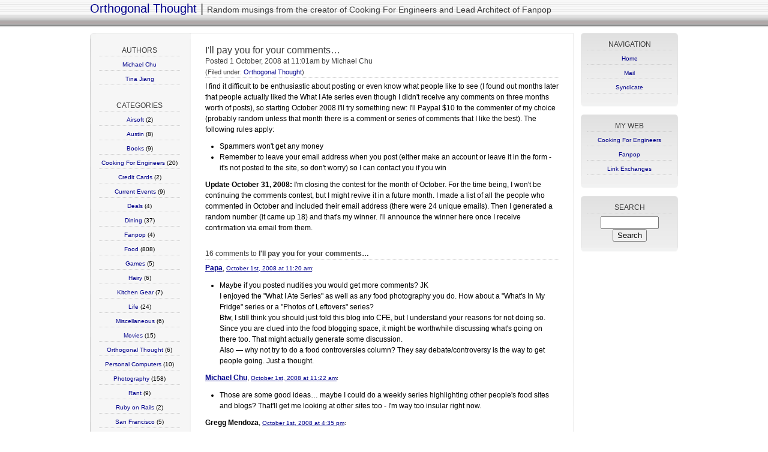

--- FILE ---
content_type: text/html; charset=utf-8
request_url: https://www.orthogonalthought.com/blog/index.php/2008/10/ill-pay-you-for-your-comments/
body_size: 6213
content:
<!DOCTYPE html PUBLIC "-//W3C//DTD XHTML 1.0 Transitional//EN" "http://www.w3.org/TR/xhtml1/DTD/xhtml1-transitional.dtd">
<html xmlns="http://www.w3.org/1999/xhtml">

<head profile="http://gmpg.org/xfn/11">

	<meta http-equiv="Content-Type" content="text/html; charset=UTF-8">

	<title> &raquo; I&#039;ll pay you for your comments&#8230;Orthogonal Thought</title>
	<meta name="author" content="Michael Chu">
	
	<meta name="generator" content="WordPress 2.3.3"> <!-- leave this for stats please -->

	<style type="text/css" media="screen">
		@import url( ../../../../wp-content/themes/peterandrej04_blue-10/style-1.css );
	</style>

	<link rel="alternate" type="application/rss+xml" title="RSS 2.0" href="http://www.orthogonalthought.com/blog/index.php/feed/">
	<link rel="alternate" type="application/atom+xml" title="Atom 0.3" href="http://www.orthogonalthought.com/blog/index.php/feed/atom/">

	
<!-- Google tag (gtag.js) -->
<script async="" src="../../../../../gtag/js?id=G-9MT26R3KL5"></script>
<script>
  window.dataLayer = window.dataLayer || [];
  function gtag(){dataLayer.push(arguments);}
  gtag('js', new Date());

  gtag('config', 'G-9MT26R3KL5');
</script>

<script type='text/javascript'>
var googletag = googletag || {};
googletag.cmd = googletag.cmd || [];
(function() {
var gads = document.createElement('script');
gads.async = true;
gads.type = 'text/javascript';
var useSSL = 'https:' == document.location.protocol;
gads.src = (useSSL ? 'https:' : 'http:') + 
'//www.googletagservices.com/tag/js/gpt.js';
var node = document.getElementsByTagName('script')[0];
node.parentNode.insertBefore(gads, node);
})();
</script>




    	<link rel='archives' title='September 2018' href='../../../2018/09'>
	<link rel='archives' title='September 2017' href='../../../2017/09'>
	<link rel='archives' title='March 2017' href='../../../2017/03'>
	<link rel='archives' title='September 2016' href='../../../2016/09'>
	<link rel='archives' title='August 2016' href='../../../2016/08'>
	<link rel='archives' title='September 2015' href='../../../2015/09'>
	<link rel='archives' title='November 2014' href='../../../2014/11'>
	<link rel='archives' title='August 2014' href='../../../2014/08'>
	<link rel='archives' title='January 2014' href='../../../2014/01'>
	<link rel='archives' title='September 2013' href='../../../2013/09'>
	<link rel='archives' title='December 2012' href='../../../2012/12'>
	<link rel='archives' title='November 2012' href='../../../2012/11'>
	<link rel='archives' title='September 2012' href='../../../2012/09'>
	<link rel='archives' title='August 2012' href='../../../2012/08'>
	<link rel='archives' title='June 2012' href='../../../2012/06'>
	<link rel='archives' title='February 2012' href='../../../2012/02'>
	<link rel='archives' title='January 2012' href='../../../2012/01'>
	<link rel='archives' title='December 2011' href='../../../2011/12'>
	<link rel='archives' title='October 2011' href='../../../2011/10'>
	<link rel='archives' title='September 2011' href='../../../2011/09'>
	<link rel='archives' title='August 2011' href='../../../2011/08'>
	<link rel='archives' title='July 2011' href='../../../2011/07'>
	<link rel='archives' title='April 2011' href='../../../2011/04'>
	<link rel='archives' title='February 2011' href='../../../2011/02'>
	<link rel='archives' title='January 2011' href='../../../2011/01'>
	<link rel='archives' title='December 2010' href='../../../2010/12'>
	<link rel='archives' title='November 2010' href='../../../2010/11'>
	<link rel='archives' title='October 2010' href='../../../2010/10'>
	<link rel='archives' title='September 2010' href='../../../2010/09'>
	<link rel='archives' title='August 2010' href='../../../2010/08'>
	<link rel='archives' title='July 2010' href='../../../2010/07'>
	<link rel='archives' title='June 2010' href='../../../2010/06'>
	<link rel='archives' title='May 2010' href='../../../2010/05'>
	<link rel='archives' title='April 2010' href='../../../2010/04'>
	<link rel='archives' title='March 2010' href='../../../2010/03'>
	<link rel='archives' title='February 2010' href='../../../2010/02'>
	<link rel='archives' title='January 2010' href='../../../2010/01'>
	<link rel='archives' title='December 2009' href='../../../2009/12'>
	<link rel='archives' title='November 2009' href='../../../2009/11'>
	<link rel='archives' title='October 2009' href='../../../2009/10'>
	<link rel='archives' title='September 2009' href='../../../2009/09'>
	<link rel='archives' title='August 2009' href='../../../2009/08'>
	<link rel='archives' title='July 2009' href='../../../2009/07'>
	<link rel='archives' title='June 2009' href='../../../2009/06'>
	<link rel='archives' title='May 2009' href='../../../2009/05'>
	<link rel='archives' title='April 2009' href='../../../2009/04'>
	<link rel='archives' title='March 2009' href='../../../2009/03'>
	<link rel='archives' title='February 2009' href='../../../2009/02'>
	<link rel='archives' title='January 2009' href='../../../2009/01'>
	<link rel='archives' title='December 2008' href='../../12'>
	<link rel='archives' title='November 2008' href='../../11'>
	<link rel='archives' title='October 2008' href='..'>
	<link rel='archives' title='September 2008' href='../../09'>
	<link rel='archives' title='August 2008' href='../../08'>
	<link rel='archives' title='July 2008' href='../../07'>
	<link rel='archives' title='June 2008' href='../../06'>
	<link rel='archives' title='May 2008' href='../../05'>
	<link rel='archives' title='April 2008' href='../../04'>
	<link rel='archives' title='March 2008' href='../../03'>
	<link rel='archives' title='February 2008' href='../../02'>
	<link rel='archives' title='January 2008' href='../../01'>
	<link rel='archives' title='December 2007' href='../../../2007/12'>
	<link rel='archives' title='November 2007' href='../../../2007/11'>
	<link rel='archives' title='October 2007' href='../../../2007/10'>
	<link rel='archives' title='September 2007' href='../../../2007/09'>
	<link rel='archives' title='August 2007' href='../../../2007/08'>
	<link rel='archives' title='July 2007' href='../../../2007/07'>
	<link rel='archives' title='June 2007' href='../../../2007/06'>
	<link rel='archives' title='May 2007' href='../../../2007/05'>
	<link rel='archives' title='April 2007' href='../../../2007/04'>
			<link rel="EditURI" type="application/rsd+xml" title="RSD" href="../../../../xmlrpc.php?rsd">
 <link rel="wlwmanifest" type="application/wlwmanifest+xml" href="../../../../wp-includes/wlwmanifest.xml"> 
<!-- Bad Behavior 2.0.13 run time: 4.350 ms -->
<script type="text/javascript">
<!--
function bb2_addLoadEvent(func) {
	var oldonload = window.onload;
	if (typeof window.onload != 'function') {
		window.onload = func;
	} else {
		window.onload = function() {
			oldonload();
			func();
		}
	}
}

bb2_addLoadEvent(function() {
	for ( i=0; i < document.forms.length; i++ ) {
		if (document.forms[i].method == 'post') {
			var myElement = document.createElement('input');
			myElement.setAttribute('type', 'hidden');
			myElement.name = 'bb2_screener_';
			myElement.value = '1715837796 136.62.83.195';
			document.forms[i].appendChild(myElement);
		}
	}
});
// --></script>
		<link rel="stylesheet" type="text/css" media="screen" href="../../../../wp-content/plugins/sociable/sociable.css">
</head>
<body>

<div class="topp">

<div class="logo2">
<a href="http://www.orthogonalthought.com/blog">Orthogonal Thought</a> | 
<span class="tagline">Random musings from the creator of Cooking For Engineers and Lead Architect of Fanpop</span>
</div>
</div>

<div class="wrapper">


<div class="venstre">

<div class="content_top">
</div>

<div class="content">

<div class="left">

<h3>AUTHORS</h3>
<ul>
<li><a href="../../../author/michael-chu" title="Posts by Michael Chu">Michael Chu</a></li>
<li><a href="../../../author/tina-jiang" title="Posts by Tina Jiang">Tina Jiang</a></li>
</ul>

<div class="mellom"></div>

<h3>CATEGORIES</h3>
<ul>
	<li class="cat-item cat-item-20"><a href="../../../category/airsoft" title="View all posts filed under Airsoft">Airsoft</a> (2)
</li>
	<li class="cat-item cat-item-31"><a href="../../../category/austin" title="View all posts filed under Austin">Austin</a> (8)
</li>
	<li class="cat-item cat-item-12"><a href="../../../category/books" title="View all posts filed under Books">Books</a> (9)
</li>
	<li class="cat-item cat-item-3"><a href="../../../category/cooking-for-engineers" title="View all posts filed under Cooking For Engineers">Cooking For Engineers</a> (20)
</li>
	<li class="cat-item cat-item-38"><a href="../../../category/credit-cards" title="View all posts filed under Credit Cards">Credit Cards</a> (2)
</li>
	<li class="cat-item cat-item-6"><a href="../../../category/current-events" title="View all posts filed under Current Events">Current Events</a> (9)
</li>
	<li class="cat-item cat-item-21"><a href="../../../category/deals" title="View all posts filed under Deals">Deals</a> (4)
</li>
	<li class="cat-item cat-item-23"><a href="../../../category/dining" title="View all posts filed under Dining">Dining</a> (37)
</li>
	<li class="cat-item cat-item-16"><a href="../../../category/fanpop" title="View all posts filed under Fanpop">Fanpop</a> (4)
</li>
	<li class="cat-item cat-item-8"><a href="../../../category/food" title="View all posts filed under Food">Food</a> (808)
</li>
	<li class="cat-item cat-item-17"><a href="../../../category/games" title="View all posts filed under Games">Games</a> (5)
</li>
	<li class="cat-item cat-item-35"><a href="../../../category/hairy" title="View all posts filed under Hairy">Hairy</a> (6)
</li>
	<li class="cat-item cat-item-32"><a href="../../../category/kitchen-gear" title="View all posts filed under Kitchen Gear">Kitchen Gear</a> (7)
</li>
	<li class="cat-item cat-item-9"><a href="../../../category/life" title="View all posts filed under Life">Life</a> (24)
</li>
	<li class="cat-item cat-item-30"><a href="../../../category/miscellaneous" title="View all posts filed under Miscellaneous">Miscellaneous</a> (6)
</li>
	<li class="cat-item cat-item-11"><a href="../../../category/movies" title="View all posts filed under Movies">Movies</a> (15)
</li>
	<li class="cat-item cat-item-4"><a href="../../../category/orthogonal-thought" title="View all posts filed under Orthogonal Thought">Orthogonal Thought</a> (6)
</li>
	<li class="cat-item cat-item-22"><a href="../../../category/personal-computers" title="View all posts filed under Personal Computers">Personal Computers</a> (10)
</li>
	<li class="cat-item cat-item-18"><a href="../../../category/photography" title="View all posts filed under Photography">Photography</a> (158)
</li>
	<li class="cat-item cat-item-7"><a href="../../../category/rant" title="View all posts filed under Rant">Rant</a> (9)
</li>
	<li class="cat-item cat-item-19"><a href="../../../category/ruby-on-rails" title="View all posts filed under Ruby on Rails">Ruby on Rails</a> (2)
</li>
	<li class="cat-item cat-item-13"><a href="../../../category/san-francisco" title="View all posts filed under San Francisco">San Francisco</a> (5)
</li>
	<li class="cat-item cat-item-29"><a href="../../../category/soap-making" title="View all posts filed under Soap Making">Soap Making</a> (5)
</li>
	<li class="cat-item cat-item-14"><a href="../../../category/television" title="View all posts filed under Television">Television</a> (11)
</li>
	<li class="cat-item cat-item-33"><a href="../../../category/texas" title="View all posts filed under Texas">Texas</a> (1)
</li>
	<li class="cat-item cat-item-34"><a href="../../../category/things-we-like" title="View all posts filed under Things We Like">Things We Like</a> (11)
</li>
	<li class="cat-item cat-item-27"><a href="../../../category/travel" title="View all posts filed under Travel">Travel</a> (11)
</li>
	<li class="cat-item cat-item-24"><a href="../../../category/wear-or-not" title="View all posts filed under Wear or Not">Wear or Not</a> (1)
</li>
	<li class="cat-item cat-item-15"><a href="../../../category/web-20" title="View all posts filed under Web 2.0">Web 2.0</a> (9)
</li>
	<li class="cat-item cat-item-26"><a href="../../../category/what-i-ate" title="View all posts filed under What I Ate">What I Ate</a> (861)
</li>
	<li class="cat-item cat-item-36"><a href="../../../category/wikipedia" title="View all posts filed under Wikipedia">Wikipedia</a> (5)
</li>
	<li class="cat-item cat-item-41"><a href="../../../category/windows-10" title="View all posts filed under Windows 10">Windows 10</a> (3)
</li>
	<li class="cat-item cat-item-25"><a href="../../../category/windows-mobile" title="View all posts filed under Windows Mobile">Windows Mobile</a> (1)
</li>
	<li class="cat-item cat-item-10"><a href="../../../category/wordpress" title="View all posts filed under WordPress">WordPress</a> (1)
</li>
</ul>

<div class="mellom"></div>

<h3>ARCHIVE</h3>
<ul>
	<li><a href='../../../2018/09' title='September 2018'>September 2018</a>&nbsp;(1)</li>
	<li><a href='../../../2017/09' title='September 2017'>September 2017</a>&nbsp;(1)</li>
	<li><a href='../../../2017/03' title='March 2017'>March 2017</a>&nbsp;(1)</li>
	<li><a href='../../../2016/09' title='September 2016'>September 2016</a>&nbsp;(2)</li>
	<li><a href='../../../2016/08' title='August 2016'>August 2016</a>&nbsp;(2)</li>
	<li><a href='../../../2015/09' title='September 2015'>September 2015</a>&nbsp;(1)</li>
	<li><a href='../../../2014/11' title='November 2014'>November 2014</a>&nbsp;(1)</li>
	<li><a href='../../../2014/08' title='August 2014'>August 2014</a>&nbsp;(1)</li>
	<li><a href='../../../2014/01' title='January 2014'>January 2014</a>&nbsp;(1)</li>
	<li><a href='../../../2013/09' title='September 2013'>September 2013</a>&nbsp;(1)</li>
	<li><a href='../../../2012/12' title='December 2012'>December 2012</a>&nbsp;(1)</li>
	<li><a href='../../../2012/11' title='November 2012'>November 2012</a>&nbsp;(3)</li>
	<li><a href='../../../2012/09' title='September 2012'>September 2012</a>&nbsp;(1)</li>
	<li><a href='../../../2012/08' title='August 2012'>August 2012</a>&nbsp;(2)</li>
	<li><a href='../../../2012/06' title='June 2012'>June 2012</a>&nbsp;(2)</li>
	<li><a href='../../../2012/02' title='February 2012'>February 2012</a>&nbsp;(1)</li>
	<li><a href='../../../2012/01' title='January 2012'>January 2012</a>&nbsp;(4)</li>
	<li><a href='../../../2011/12' title='December 2011'>December 2011</a>&nbsp;(4)</li>
	<li><a href='../../../2011/10' title='October 2011'>October 2011</a>&nbsp;(2)</li>
	<li><a href='../../../2011/09' title='September 2011'>September 2011</a>&nbsp;(5)</li>
	<li><a href='../../../2011/08' title='August 2011'>August 2011</a>&nbsp;(1)</li>
	<li><a href='../../../2011/07' title='July 2011'>July 2011</a>&nbsp;(2)</li>
	<li><a href='../../../2011/04' title='April 2011'>April 2011</a>&nbsp;(2)</li>
	<li><a href='../../../2011/02' title='February 2011'>February 2011</a>&nbsp;(5)</li>
	<li><a href='../../../2011/01' title='January 2011'>January 2011</a>&nbsp;(12)</li>
	<li><a href='../../../2010/12' title='December 2010'>December 2010</a>&nbsp;(37)</li>
	<li><a href='../../../2010/11' title='November 2010'>November 2010</a>&nbsp;(30)</li>
	<li><a href='../../../2010/10' title='October 2010'>October 2010</a>&nbsp;(25)</li>
	<li><a href='../../../2010/09' title='September 2010'>September 2010</a>&nbsp;(30)</li>
	<li><a href='../../../2010/08' title='August 2010'>August 2010</a>&nbsp;(32)</li>
	<li><a href='../../../2010/07' title='July 2010'>July 2010</a>&nbsp;(34)</li>
	<li><a href='../../../2010/06' title='June 2010'>June 2010</a>&nbsp;(31)</li>
	<li><a href='../../../2010/05' title='May 2010'>May 2010</a>&nbsp;(35)</li>
	<li><a href='../../../2010/04' title='April 2010'>April 2010</a>&nbsp;(35)</li>
	<li><a href='../../../2010/03' title='March 2010'>March 2010</a>&nbsp;(33)</li>
	<li><a href='../../../2010/02' title='February 2010'>February 2010</a>&nbsp;(34)</li>
	<li><a href='../../../2010/01' title='January 2010'>January 2010</a>&nbsp;(33)</li>
	<li><a href='../../../2009/12' title='December 2009'>December 2009</a>&nbsp;(30)</li>
	<li><a href='../../../2009/11' title='November 2009'>November 2009</a>&nbsp;(31)</li>
	<li><a href='../../../2009/10' title='October 2009'>October 2009</a>&nbsp;(30)</li>
	<li><a href='../../../2009/09' title='September 2009'>September 2009</a>&nbsp;(31)</li>
	<li><a href='../../../2009/08' title='August 2009'>August 2009</a>&nbsp;(34)</li>
	<li><a href='../../../2009/07' title='July 2009'>July 2009</a>&nbsp;(34)</li>
	<li><a href='../../../2009/06' title='June 2009'>June 2009</a>&nbsp;(34)</li>
	<li><a href='../../../2009/05' title='May 2009'>May 2009</a>&nbsp;(33)</li>
	<li><a href='../../../2009/04' title='April 2009'>April 2009</a>&nbsp;(32)</li>
	<li><a href='../../../2009/03' title='March 2009'>March 2009</a>&nbsp;(42)</li>
	<li><a href='../../../2009/02' title='February 2009'>February 2009</a>&nbsp;(38)</li>
	<li><a href='../../../2009/01' title='January 2009'>January 2009</a>&nbsp;(57)</li>
	<li><a href='../../12' title='December 2008'>December 2008</a>&nbsp;(40)</li>
	<li><a href='../../11' title='November 2008'>November 2008</a>&nbsp;(30)</li>
	<li><a href='..' title='October 2008'>October 2008</a>&nbsp;(33)</li>
	<li><a href='../../09' title='September 2008'>September 2008</a>&nbsp;(22)</li>
	<li><a href='../../08' title='August 2008'>August 2008</a>&nbsp;(5)</li>
	<li><a href='../../07' title='July 2008'>July 2008</a>&nbsp;(5)</li>
	<li><a href='../../06' title='June 2008'>June 2008</a>&nbsp;(11)</li>
	<li><a href='../../05' title='May 2008'>May 2008</a>&nbsp;(13)</li>
	<li><a href='../../04' title='April 2008'>April 2008</a>&nbsp;(10)</li>
	<li><a href='../../03' title='March 2008'>March 2008</a>&nbsp;(29)</li>
	<li><a href='../../02' title='February 2008'>February 2008</a>&nbsp;(18)</li>
	<li><a href='../../01' title='January 2008'>January 2008</a>&nbsp;(28)</li>
	<li><a href='../../../2007/12' title='December 2007'>December 2007</a>&nbsp;(1)</li>
	<li><a href='../../../2007/11' title='November 2007'>November 2007</a>&nbsp;(4)</li>
	<li><a href='../../../2007/10' title='October 2007'>October 2007</a>&nbsp;(5)</li>
	<li><a href='../../../2007/09' title='September 2007'>September 2007</a>&nbsp;(10)</li>
	<li><a href='../../../2007/08' title='August 2007'>August 2007</a>&nbsp;(14)</li>
	<li><a href='../../../2007/07' title='July 2007'>July 2007</a>&nbsp;(10)</li>
	<li><a href='../../../2007/06' title='June 2007'>June 2007</a>&nbsp;(9)</li>
	<li><a href='../../../2007/05' title='May 2007'>May 2007</a>&nbsp;(21)</li>
	<li><a href='../../../2007/04' title='April 2007'>April 2007</a>&nbsp;(21)</li>
</ul>

<div class="mellom"></div>


</div>

<div class="right">
	
		<div class="right_text">
  <h1>I&#039;ll pay you for your comments&#8230;</h1>
<h2>Posted 1 October, 2008 at 11:01am by Michael Chu<div class="category">(Filed under: <a href="../../../category/orthogonal-thought" title="View all posts in Orthogonal Thought" rel="category tag">Orthogonal Thought</a>) </div>
</h2>
<div><center>
<!-- OT_Banner -->

</center></div>
<!-- <div style="float:right;clear:right"><script src="http://digg.com/tools/diggthis.js" type="text/javascript"></script></div> -->
<div><p>I find it difficult to be enthusiastic about posting or even know what people like to see (I found out months later that people actually liked the What I Ate series even though I didn&#039;t receive any comments on three months worth of posts), so starting October 2008 I&#039;ll try something new: I&#039;ll Paypal $10 to the commenter of my choice (probably random unless that month there is a comment or series of comments that I like the best). The following rules apply:</p>
<ul>
<li>Spammers won&#039;t get any money</li>
<li>Remember to leave your email address when you post (either make an account or leave it in the form - it&#039;s not posted to the site, so don&#039;t worry) so I can contact you if you win</li>
</ul>
<p><span id="more-790"></span></p>
<p><b>Update October 31, 2008:</b> I&#039;m closing the contest for the month of October. For the time being, I won&#039;t be continuing the comments contest, but I might revive it in a future month. I made a list of all the people who commented in October and included their email address (there were 24 unique emails). Then I generated a random number (it came up 18) and that&#039;s my winner. I&#039;ll announce the winner here once I receive confirmation via email from them.</p>
</div>


<div><center>
<!-- OT_Banner -->

</center></div>

</div>

		
<div class="right_text" id="comments">

<!-- You can start editing here. -->

	<h2>16 comments to <b>I&#039;ll pay you for your comments&#8230;</b></h2> 


	<p>
			<a name="comment-2800"></a><strong><a href='http://www.fanpop.com' rel='external nofollow'>Papa</a></strong>, <small><a href="#comment-2800" title="">October 1st, 2008 at 11:20 am</a>:</small>
</p>
				
	<ul><li>
			<p>Maybe if you posted nudities you would get more comments? JK</p>
<p>I enjoyed the &#034;What I Ate Series&#034; as well as any food photography you do. How about a &#034;What&#039;s In My Fridge&#034; series or a &#034;Photos of Leftovers&#034; series?</p>
<p>Btw, I still think you should just fold this blog into CFE, but I understand your reasons for not doing so.</p>
<p>Since you are clued into the food blogging space, it might be worthwhile discussing what&#039;s going on there too. That might actually generate some discussion.</p>
<p>Also &#8212; why not try to do a food controversies column? They say debate/controversy is the way to get people going. Just a thought.</p>
		</li></ul>





	
	<p>
			<a name="comment-2801"></a><strong><a href='http://www.cookingforengineers.com/' rel='external nofollow'>Michael Chu</a></strong>, <small><a href="#comment-2801" title="">October 1st, 2008 at 11:22 am</a>:</small>
</p>
				
	<ul><li>
			<p>Those are some good ideas&#8230; maybe I could do a weekly series highlighting other people&#039;s food sites and blogs? That&#039;ll get me looking at other sites too - I&#039;m way too insular right now.</p>
		</li></ul>





	
	<p>
			<a name="comment-2804"></a><strong>Gregg Mendoza</strong>, <small><a href="#comment-2804" title="">October 1st, 2008 at 4:35 pm</a>:</small>
</p>
				
	<ul><li>
			<p>I want to take a moment to thank you for everything you&#039;ve posted actually.  I don&#039;t want to be in the contest I just want you to know that I&#039;ve loved following both this blog and the CFE blog.  I loved the observation on the cheap interview lunches at Costco and I&#039;ve enjoyed other random bits you&#039;ve posted.   Keep up the good work.</p>
		</li></ul>





	
	<p>
			<a name="comment-2805"></a><strong><a href='http://www.cookingforengineers.com/' rel='external nofollow'>Michael Chu</a></strong>, <small><a href="#comment-2805" title="">October 1st, 2008 at 5:01 pm</a>:</small>
</p>
				
	<ul><li>
			<p>Thanks Gregg!</p>
		</li></ul>





	
	<p>
			<a name="comment-2807"></a><strong><a href='http://chezannies.blogspot.com' rel='external nofollow'>Nate</a></strong>, <small><a href="#comment-2807" title="">October 1st, 2008 at 7:55 pm</a>:</small>
</p>
				
	<ul><li>
			<p>Have you read &#034;No One Cares What You Had for Lunch&#034;?  When I see your &#034;What I Ate&#034; pics I think of that book and chuckle.</p>
<p>Skellie from Skelliwag.org had a good article recently, titled &#034;Be the Best, Be Discovered&#034; that I think every blogger should read.  It made me stop and think about why I was really blogging - am I doing it for fame or money, or am I doing it to contribute something really cool that I think the world should know about, even if I am not acknowledged?</p>
<p>I don&#039;t think you should be paying for comments.  (And if by some chance I do win the $10, I&#039;d say keep it.)  You want comments, create something remarkable and simply ask for a response.   What are you passionate about? What would you rather be doing?  I think if you open that up in your blog, you will see more interest.</p>
<p>Aloha.</p>
		</li></ul>





	
	<p>
			<a name="comment-2809"></a><strong><a href='http://www.cookingforengineers.com/' rel='external nofollow'>Michael Chu</a></strong>, <small><a href="#comment-2809" title="">October 1st, 2008 at 9:35 pm</a>:</small>
</p>
				
	<ul><li>
			<p>But paying for comments seems to be working! I don&#039;t necessarily want to open stuff up to discussion - I just want to know whether or not people like my posts or what they&#039;d like to see instead. It&#039;ll be lame to end each post with:<br>
Please comment if you liked this.</p>
		</li></ul>





	
	<p>
			<a name="comment-2811"></a><strong><a href='http://www.HeartRocksHome.com' rel='external nofollow'>Arlene</a></strong>, <small><a href="#comment-2811" title="">October 3rd, 2008 at 6:53 am</a>:</small>
</p>
				
	<ul><li>
			<p>This is thinking outside the box&#8230;which I guess engineers are paid to do. Right? I found your site through &#039;stumble&#039; and immediately forwarded your address to my computer geek son who loves to cook. Great site. I plan on spending time at your cook site as well as this blog. I actually enjoy reading about cooking - more than cooking.</p>
		</li></ul>





	
	<p>
			<a name="comment-2812"></a><strong><a href='http://chezannies.blogspot.com' rel='external nofollow'>Nate</a></strong>, <small><a href="#comment-2812" title="">October 3rd, 2008 at 7:30 am</a>:</small>
</p>
				
	<ul><li>
			<p>So, there&#039;s got to be a way to write so that the article itself calls for comments, without you having to explicitly ask/pay for them.</p>
		</li></ul>





	
	<p>
			<a name="comment-2813"></a><strong><a href='http://www.cookingforengineers.com/' rel='external nofollow'>Michael Chu</a></strong>, <small><a href="#comment-2813" title="">October 3rd, 2008 at 8:42 am</a>:</small>
</p>
				
	<ul><li>
			<p>Yes, Nate, but I don&#039;t write like that - thus the problem. I don&#039;t want to change how I write or present leading questions because that&#039;s not how I write. I&#039;ve done it in the past - like the entry on celebrity chefs, but it feels fake and contrived to me. In addition, it didn&#039;t really work.</p>
<p>But, I agree, changing how I write will probably lend itself to more comments, but all I really want is, &#034;show me more pictures like this one&#034; or &#034;more food related stuff&#034; or &#034;this topic is boring to me&#034;.</p>
		</li></ul>





	
	<p>
			<a name="comment-2814"></a><strong><a href='http://chezannies.blogspot.com' rel='external nofollow'>Nate</a></strong>, <small><a href="#comment-2814" title="">October 3rd, 2008 at 11:11 am</a>:</small>
</p>
				
	<ul><li>
			<p>hm.</p>
<p>maybe it would be easier to put up a poll:</p>
<p>Choose one:<br>
o I like this picture - do more like this<br>
o I don&#039;t like this picture - do something else</p>
<p>Or some kind of rating system:</p>
<p>Blah&#8230;Bingo!<br>
 oooooooooo</p>
		</li></ul>





	
	<p>
			<a name="comment-2835"></a><strong><a href='http://www.lifegoeson-kat.blogspot.com' rel='external nofollow'>kat</a></strong>, <small><a href="#comment-2835" title="">October 11th, 2008 at 4:02 am</a>:</small>
</p>
				
	<ul><li>
			<p>I&#039;ve been a fairly regular viewer of your blog as well. It just never seemed to call for comments. Ironically, even when you explicitly request feedback I still have none for you. Take pictures of what you enjoy.</p>
		</li></ul>





	
	<p>
			<a name="comment-2838"></a><strong><a href='http://mykindoffood.blogspot.com' rel='external nofollow'>Hungry Gal</a></strong>, <small><a href="#comment-2838" title="">October 13th, 2008 at 9:53 am</a>:</small>
</p>
				
	<ul><li>
			<p>Michael - I just happened upon your site by googling a recipe for pecan pie&#8230; you are quite near the top.  Your recipes are well-organized and concise.  Not only is it great technically, it&#039;s very lovely visually.  Your writing voice is great.  I agree with Nate in that you don&#039;t need to pay people to leave comments.  Just keep doing what you do.</p>
		</li></ul>





	
	<p>
			<a name="comment-2868"></a><strong>Lily</strong>, <small><a href="#comment-2868" title="">October 26th, 2008 at 8:29 am</a>:</small>
</p>
				
	<ul><li>
			<p>Brilliant! I give you full marks.You have taken all the pains to explain to us so well &#034;The whole soap making process&#034; along with the pictures of each stage.I got so engrossed reading the whole process, as if I was with you attending the class.Thank you for such an informative article.God Bless you.</p>
		</li></ul>





	
	<p>
			<a name="comment-2875"></a><strong>Shirley</strong>, <small><a href="#comment-2875" title="">October 28th, 2008 at 11:53 am</a>:</small>
</p>
				
	<ul><li>
			<p>You got my curiosity going and can&#039;t help laughing after reading your post &#034;What’s Inside An Avocado Pit?&#034; I was expecting something inside the pit too! =)</p>
<p>I like your step by step recipes with photos and enjoy reading your blog! pls. don&#039;t give up! =)</p>
		</li></ul>





	
	<p>
			<a name="comment-2954"></a><strong>LIZA</strong>, <small><a href="#comment-2954" title="">November 28th, 2008 at 8:24 pm</a>:</small>
</p>
				
	<ul><li>
			<p>I absolutely LOVE your posts-  as I read/observe/go about my business, I become curious about everything as I discover new things.  So, usually, I have to go out of my way to find out about whatever it is I just read about mid-paragraph, but here I&#039;ve noticed that if I just continue on, you do all the explaining necessary!  (ESPECIALLY with the recipes!  I&#039;m the first person to wonder how to adapt something to my needs/liking/tastes, etc, and as an example, the Toll-House cookie recipe page explained everything including all questionable variants, leaving me feeling satisfied with no further questions/experiments necessary!)</p>
<p>I find this to be a HUGE relief.  (!)  Thanks, Michael, again for your meticulousness and thorough explanations, as I find most websites inconsistent or somehow lacking useful information&#8230;</p>
<p>And- about the avocado pit, I&#039;ve wondered the same thing and after cutting one apart (unintentionally), I planted a new one, which grew into a green, bushy plant.  </p>
<p>I&#039;d be happy to give my two cents.  (I just never want to be &#034;that person&#034; who always has to voice their opinion&#8230;)</p>
<p>Thanks again!  New favorite website!</p>
<p>Liza <img src='../../../../wp-includes/images/smilies/icon_smile.gif' alt=':)' class='wp-smiley'></p>
		</li></ul>





	
	<p>
			<a name="comment-2960"></a><strong><a href='http://www.cookingforengineers.com/' rel='external nofollow'>Michael Chu</a></strong>, <small><a href="#comment-2960" title="">December 1st, 2008 at 6:12 pm</a>:</small>
</p>
				
	<ul><li>
			<p>Thanks Liza! I&#039;m glad you like my writing!</p>
		</li></ul>





	
	

 

						</div>



	
</div>
</div>

<div class="content_footer">
<p>
All content published by CFE Enterprises, Inc. under license with copyright holders.
<script src="../../../../../urchin.js" type="text/javascript">
</script>
<script type="text/javascript">
_uacct = "UA-254248-2";
urchinTracker();
</script>


</p>
</div>

</div>
<div class="hoyre">

<div class="meny">
<h4>NAVIGATION</h4>
<ul>
<li><a href="http://www.orthogonalthought.com/blog">Home</a></li>
<li><a href="mailto:michael@orthogonalthought.com">Mail</a></li>
<li><a href="http://www.orthogonalthought.com/blog/index.php/feed/rss/">Syndicate</a></li>
</ul>
</div>
<div class="meny_bunn">
</div>

<div class="meny">
<h4 title="Michael's contributions to the World Wide Web">MY WEB</h4>
<ul><li><a href="http://www.cookingforengineers.com">Cooking For Engineers</a></li>
<li><a href="http://www.fanpop.com">Fanpop</a></li>
<li><a href="../../../link-exchange-page">Link Exchanges</a></li>
</ul>
</div>
<div class="meny_bunn">
</div>

<!-- OT_Skyscraper -->


<div class="meny">
<h4>SEARCH</h4>
<form method="get" action="https://www.google.com/search" onsubmit="prepareQuery()">
		<input type="hidden" name="q" id="baseQuery" value="site:orthogonalthought.com">
		<input type="text" value="" size="10" name="userQuery" id="s"><br>
		<input type="submit" value="Search">
		<script>
				function prepareQuery() {
						var baseQuery = document.getElementById('baseQuery').value;
						var userQuery = document.getElementById('s').value;
						document.getElementById('baseQuery').value = baseQuery + " " + userQuery;
				}
		</script>
</form>

</div>
<div class="meny_bunn">
</div>

</div>
</div>

</body>
</html>

--- FILE ---
content_type: text/css; charset=utf-8
request_url: https://www.orthogonalthought.com/blog/wp-content/themes/peterandrej04_blue-10/style-1.css
body_size: 1296
content:
/* 
Theme Name: Peterandrej04_blue
Theme URI: http://www.peterandrej.com/wordpress/
Version: 1.0
Description: Two column theme for wordpress. Blue version.
Author: Peterandrej
Author URI: http://www.peterandrej.com
*/
/* BODY CONTAINER */
#map_canvas {
  background-color:transparent;
}
#map_canvas img {
  background-color:transparent;
}

body
	{ 
  width: 100%;
	background: #ffffff;
	font-size: 12px;
	text-align: left;
	padding-top: 0;
  padding-bottom: 0;
  margin: 0px auto;
	line-height: 1.5em;
	}

h1 {
	clear: both;
	background: transparent;
	text-align: left;
	color: #3D3D3D;
	font-family: Arial;
	padding-top: 0;
	padding-bottom: 0;
	padding-left: 0;
	padding-right: 0;
	margin-top: 0;
	margin-bottom: 0;
	margin-right: 0;
	margin-left: 0;
	font-weight: normal;
	font-size: 16px;
}

h2 {
	background: transparent;
	color: #3D3D3D;
	font-family: Arial;
	padding-top: 0;
	padding-bottom: 0;
	padding-left: 0;
	padding-right: 0;
	margin-top: 0;
	margin-bottom: 5px;
	margin-right: 0;
	margin-left: 0;
	font-weight: normal;
	font-size: 12px;
  border-bottom-color: #d0d0d0;
  border-bottom-width: 1px;
  border-bottom-style: dotted;
}

h3 {
	background: transparent;
	text-align: center;
	color: #3D3D3D;
	font-family: Arial;
	padding-top: 0;
	padding-bottom: 0;
	padding-left: 0;
	padding-right: 0;
	margin-top: 0;
	margin-bottom: 5px;
	margin-right: 0;
	margin-left: 0;
	font-size: 12px;
	font-weight: normal;
  border-bottom-color: #d0d0d0;
  border-bottom-width: 1px;
  border-bottom-style: dotted;
}

h4 {
	background: transparent;
	color: #3D3D3D;
	font-family: Arial;
	padding-top: 0;
	padding-bottom: 0;
	padding-left: 0;
	padding-right: 0;
	margin-top: 0;
	margin-bottom: 15px;
	margin-right: 0;
	margin-left: 0;
	font-size: 12px;
  border-bottom-color: #d0d0d0;
  border-bottom-width: 1px;
  border-bottom-style: dotted;
}

.meny h4 {
	background: transparent;
	color: #3D3D3D;
	font-family: Arial;
	padding-top: 0;
	padding-bottom: 0;
	padding-left: 0;
	padding-right: 0;
	margin-top: 0;
	margin-bottom: 5px;
	margin-right: 0;
	margin-left: 0;
	font-size: 12px;
	font-weight: normal;
  border-bottom-color: #d0d0d0;
  border-bottom-width: 1px;
  border-bottom-style: dotted;
}

p {
	padding-top: 0;
	padding-bottom: 0;
	padding-left: 0;
	padding-right: 0;
	margin-top: 0px;
	margin-bottom: 10px;
	margin-right: 0;
	margin-left: 0;
}

blockquote {
	background: #F8F8F8;
	padding: 0 20px;
	margin: 10px 10px 10px 20px;
	font-style: italic;
	font-size: 13px;
	color: #000000;
  border:1px solid #E0E0E0;

}

a {
  overflow: hidden;
  color: #00008b; 
	font-family: Arial;
	padding-top: 0;
	padding-bottom: 0;
	padding-left: 0;
	padding-right: 0;
	margin-top: 0;
	margin-bottom: 0;
	margin-right: 0;
	margin-left: 0;
	text-decoration: none;
}

a:hover {
  overflow: hidden;
  color: #000000; 
	font-family: Arial;
	padding-top: 0;
	padding-bottom: 0;
	padding-left: 0;
	padding-right: 0;
	margin-top: 0;
	margin-bottom: 0;
	margin-right: 0;
	margin-left: 0;
	text-decoration: none;
}

.content_footer a {
  overflow: hidden;
  color: #00008b; 
	font-family: Arial;
	padding-top: 0;
	padding-bottom: 0;
	padding-left: 0;
	padding-right: 0;
	margin-top: 0;
	margin-bottom: 0;
	margin-right: 0;
	margin-left: 0;
	font-weight: normal;
	text-decoration: none;
}

.content_footer a:hover {
  overflow: hidden;
  color: #000000; 
	font-family: Arial;
	padding-top: 0;
	padding-bottom: 0;
	padding-left: 0;
	padding-right: 0;
	margin-top: 0;
	margin-bottom: 0;
	font-weight: normal;
	margin-right: 0;
	margin-left: 0;
	text-decoration: none;
}

.logo2 a {
  overflow: hidden;
  color: #00008b; 
	font-family: Arial;
	padding-top: 0;
	padding-bottom: 0;
	padding-left: 0;
	padding-right: 0;
	margin-top: 0;
	margin-bottom: 0;
	margin-right: 0;
	margin-left: 0;
	font-weight: normal;
	text-decoration: none;
}

.logo2 a:hover {
  overflow: hidden;
  color: #000000; 
	font-family: Arial;
	padding-top: 0;
	padding-bottom: 0;
	padding-left: 0;
	padding-right: 0;
	margin-top: 0;
	margin-bottom: 0;
	font-weight: normal;
	margin-right: 0;
	margin-left: 0;
	text-decoration: none;
}

ul {
	list-style-type: disc;
	background: transparent;
	color: #000000;
	padding-top: 0;
	padding-right: 0;
	padding-left: 0;
	padding-bottom: 0;
	margin-top: 0;
	margin-bottom: 10px;
	margin-right: 0;
	margin-left: 1em;
	}

ul p {
	margin: 0;
}

li {
	list-style-type: disc;
	background: transparent;
	color: #000000;
	padding-top: 0;
	padding-right: 0;
	padding-left: 0;
	padding-bottom: 0;
	margin-top: 0;
	margin-bottom: 0;
	margin-right: 0;
	margin-left: 1em;
	}

.left ul {
	background: transparent;
	text-align: center;
	color: #000000;
	padding-top: 0;
	padding-right: 0;
	padding-left: 0;
	padding-bottom: 0;
	margin-top: 5px;
	margin-bottom: 5px;
	margin-right: 0;
	margin-left: 0;
	font-size: 10px;
	}

.left li {
	list-style-type: none;
	text-align: center;
	background: transparent;
	color: #000000;
	padding-top: 0;
	padding-right: 0;
	padding-left: 0;
	padding-bottom: 0;
	margin-top: 5px;
	margin-bottom: 5px;
	margin-right: 0;
	margin-left: 0;
	font-size: 10px;
  border-bottom-color: #d0d0d0;
  border-bottom-width: 1px;
  border-bottom-style: dotted;
	}

.meny ul {
	background: transparent;
	text-align: center;
	color: #000000;
	padding-top: 0;
	padding-right: 0;
	padding-left: 0;
	padding-bottom: 0;
	margin-top: 5px;
	margin-bottom: 0;
	margin-right: 0;
	margin-left: 0;
	font-size: 10px;
	}

.meny li {
	list-style-type: none;
	text-align: center;
	background: transparent;
	color: #000000;
	padding-top: 0;
	padding-right: 0;
	padding-left: 0;
	padding-bottom: 0;
	margin-top: 5px;
	margin-bottom: 5px;
	margin-right: 0;
	margin-left: 0;
	font-size: 10px;
  border-bottom-color: #d0d0d0;
  border-bottom-width: 1px;
  border-bottom-style: dotted;
	}

.category {
	background: transparent;
	color: #3D3D3D;
	font-family: Arial;
	padding-top: 0;
	padding-bottom: 0;
	padding-left: 0;
	padding-right: 0;
	margin-top: 0px;
	margin-bottom: 0px;
	margin-right: 0;
	margin-left: 0;
	font-weight: normal;
	font-size: 11px;
}

/* POSISJON ELEMENTS */

		.topp {
			clear: both;
			overflow: hidden;
			background: #ffffff url(7bg.gif) repeat-x top left;
            width: 100%;  
			font-family: Arial;
			padding-top: 0;
			padding-bottom: 0;
			padding-left: 0;
			padding-right: 0;
			margin-top: 0;
			margin-bottom: 0;
			margin-right: auto;
			margin-left: auto;
		}

		.logo {
			clear: both;
			text-align: center;
			overflow: hidden;
			background: Transparent url(logo8.png) repeat-x top left;
            width: 670px;  
			height: 120px;
			font-family: Arial;
			padding-top: 0;
			padding-bottom: 0;
			padding-left: 310px;
			padding-right: 0;
			margin-top: 0;
			margin-bottom: 0;
			margin-right: auto;
			margin-left: auto;
		}

		.logo2 {
			clear: both;
			text-align: left;
			overflow: hidden;
			background: Transparent;
            width: 980px;  
			height: 50px;
			font-family: Arial;
			padding-top: 5px;
			padding-bottom: 0;
			padding-left: 0;
			padding-right: 0;
			margin-top: 0;
			margin-bottom: 0;
			color: #3D3D3D;
			font-size: 20px;
			margin-right: auto;
			margin-left: auto;
		}

		.tagline {
			font-size: 14px;
		}

		.wrapper {
			overflow: hidden;
			background: transparent;
			clear: both;
            width: 980px;  
			font-family: Arial;
			padding-top: 0;
			padding-bottom: 0;
			padding-left: 0;
			padding-right: 0;
			margin-top: 0;
			margin-bottom: 0;
			margin-right: auto;
			margin-left: auto;
		}

		.wrapper2 {
			overflow: hidden;
			background: transparent;
			clear: both;
            width: 980px;  
			font-family: Arial;
			padding-top: 0;
			padding-bottom: 0;
			padding-left: 0;
			padding-right: 0;
			margin-top: 0;
			margin-bottom: 0;
			margin-right: auto;
			margin-left: auto;
		}

		.venstre {
			float: left;
			overflow: hidden;
			background: #ffffff;
            width: 807px;  
			font-family: Arial;
			padding-top: 0;
			padding-bottom: 0;
			padding-left: 0;
			padding-right: 0;
			margin-top: 0px;
			margin-bottom: 0;
			margin-right: auto;
			margin-left: auto;
		}

		.content {
			clear: both;
			overflow: hidden;
			background: #ffffff url(mainbg2.gif) repeat-y top left;
            width: 807px;  
			font-family: Arial;
			padding-top: 0;
			padding-bottom: 0;
			padding-left: 0;
			padding-right: 0;
			margin-top: 0;
			margin-bottom: 0;
			margin-right: auto;
			margin-left: auto;
			border-bottom-color: #D0D0D0;
			border-bottom-width: 1px;
			border-bottom-style: dotted;
		}

		.content_top {
			overflow: hidden;
			background: #ffffff url(content7.png) no-repeat top left;
			clear: both;
            width: 477px;  
			height: 10px;
			font-family: Arial;
			padding-top: 0;
			padding-bottom: 0;
			padding-left: 330px;
			padding-right: 0;
			margin-top: 0;
			margin-bottom: 0;
			margin-right: auto;
			margin-left: auto;
		}
		.content_footer {
			overflow: hidden;
			background: transparent url(footer.png) no-repeat top left;
			clear: both;
            width: 807px;  
			text-align: center;
			height: 60px;
			font-family: Arial;
			padding-top: 0;
			padding-bottom: 0;
			padding-left: 0;
			padding-right: 0;
			margin-top: 0;
			font-size: 11px;
			margin-bottom: 0;
			margin-right: auto;
			margin-left: auto;
		}

		.footer {
			clear: both;
			overflow: hidden;
			background: transparent url(footer2.png) no-repeat top center;
            width: 670px;  
			height: 47px;
			text-align: center;
			font-family: Arial;
			padding-top: 15px;
			padding-bottom: 0;
			padding-left: 0;
			padding-right: 310px;
			margin-top: 0;
			margin-bottom: 0;
			margin-right: auto;
			margin-left: auto;
		}

		.footer2 {
			clear: both;
			overflow: hidden;
			background: #ffffff url(7bg2.gif) repeat-x top left;
            width: 100%;  
			height: 62px;
			font-family: Arial;
			padding-top: 0;
			padding-bottom: 0;
			padding-left: 0;
			padding-right: 0;
			margin-top: 0;
			margin-bottom: 0;
			margin-right: auto;
			margin-left: auto;
		}

		.left {
			background: transparent;
			overflow: hidden;
			float: left;
                  width: 135px; 
                  text-align: left; 
			font-family: Arial;
			padding-top: 10px;
			padding-bottom: 10px;
			padding-left: 15px;
			padding-right: 0;
			margin-top: 0;
			margin-bottom: 0;
		}

		.right {
			overflow: hidden;
			background: transparent;
			float: right;
                  width: 615px; 
                  text-align: left; 
			font-family: Arial;
			padding-top: 10px;
			padding-bottom: 10px;
			padding-left: 0;
			padding-right: 0;
			margin-top: 0;
			margin-bottom: 0;
			margin-right: 0;
		}

		.right_text {
			overflow: hidden;
			background: transparent;
			float: left;
                  width: 590px; 
                  text-align: left; 
			font-family: Arial;
			padding-top: 0;
			padding-bottom: 0;
			padding-left: 0;
			padding-right: 0;
			margin-top: 0;
			margin-bottom: 15px;
			margin-right: 0;
		}
		.right_text p a {
			text-decoration:underline;
		}

		.right_text img {
			overflow: hidden;
			background: transparent;
			padding: 4px;
			margin: 6px 6px 2px 6px;
			border: 1px solid #C0C0C0;
			background-color: #FFFFFF;
		}
		.right_text img.wp-smiley {
			width:15px;
			margin:0 0 -4px 0;
			padding:1px;
			border:none;
		}

		#commentsblock img {
			border: 0px none;
			padding: 0 2px;
			margin: 0;
		}

		.mellom {
			overflow: hidden;
			background: transparent;
			height: 10px;
			clear: both;
                  width: 100px; 
                  text-align: center; 
			font-family: Arial;
			padding-top: 0;
			padding-bottom: 0;
			padding-left: 0;
			padding-right: 0;
			margin-top: 0px;
			margin-bottom: 10px;
			margin-right: 0;
		}

/* MENY ELEMENTS */

		.hoyre {
			overflow: hidden;
			background: transparent;
			float: right;
                  width: 162px; 
                  text-align: center; 
			font-family: Arial;
			padding-top: 0;
			padding-bottom: 0;
			padding-left: 0;
			padding-right: 0;
			margin-top: 0px;
			margin-bottom: 0;
			margin-right: 0;
		}

		.meny {
			overflow: hidden;
			background: #f0f0f0 url(bg_solidbox_top20070109.gif) no-repeat top left;
			clear: both;
                  width: 142px; 
                  text-align: center; 
			font-family: Arial;
			padding-top: 10px;
			padding-bottom: 10px;
			padding-left: 10px;
			padding-right: 10px;
			margin-top: 0px;
			margin-bottom: 0;
			margin-right: 0;
		}

		.meny_bunn {
			overflow: hidden;
			background: #ffffff url(meny_bunn.png) no-repeat top left;
			clear: both;
                  width: 142px; 
					height: 15px;
                  text-align: center; 
			font-family: Arial;
			padding-top: 0;
			padding-bottom: 0;
			padding-left: 10px;
			padding-right: 10px;
			margin-top: 0px;
			margin-bottom: 5px;
			margin-right: 0;
		}

		.meny img {
			overflow: hidden;
			background: #ffffff;
                  width: 50px; 
                  text-align: center; 
			font-family: Arial;
			padding-top: 3px;
			padding-bottom: 3px;
			padding-left: 3px;
			padding-right: 3px;
			margin-top: 0px;
			margin-bottom: 3px;
			margin-right: 3px;
			margin-left: 3px;
			border-color: #D0D0D0;
			border-width: 2px;
			border-style: solid;
		}

/* COMMENT ELEMENTS */

		ol {
			list-style-type: decimal;
			color: #000000;
			margin: 0 0 0 0;
                  font-size: 12px;
			text-align: left;
			margin-top: 0;
			margin-bottom: 0;
			margin-right: 0;
			margin-left: 1em;
			padding-top: 0;
			padding-right: 0;
			padding-bottom: 0;
			padding-left: 0;
			}

		ol li {
			list-style-type: decimal;
			color: #000000;
			margin: 0 0 0 0;
                  font-size: 12px;
			text-align: left;
			margin-top: 0;
			margin-bottom: 0;
			margin-right: 0;
			margin-left: 1em;
			padding-top: 0;
			padding-right: 0;
			padding-bottom: 0;
			padding-left: 0;
			}

		.comments ol {
			list-style: none;
			color: #000000;
			margin: 0 0 0 0;
                  font-size: 12px;
			text-align: left;
			padding: 0 0 0 0;
			}

		.comments li {
			color: #000000;
			list-style: lower-roman;
			margin: 0 0 0 0;
                  font-size: 12px;
			text-align: left;
			padding-top: 1em;
			padding-right: 0;
			padding-bottom: 1em;
			padding-left: 0;
			}

			#commentform {
			margin: 0;
			width: 470px;

			}
		
			#commentform textarea {
			width: 570px;
			}

.right_text .more-link {
  text-decoration:none;
  margin:4px 10px 20px 10px;
  padding:4px 8px;font-size:14pt;
  border:2px solid #A0FFA0;
  text-align:center;
  line-height:120%;
  display:block;
  clear:both;
}
.right_text .more-link:hover {
  text-decoration:underline;
  background-color:#F0FFF0;
  border:2px solid #40C040;
}

.code {
  background-color:black;
  border:1px solid #C0C0C0;
  padding: 10px;
  font-style: "Courier",monospace;
  font-size: 12px;
  color: #FFFFC0;
  overflow:scroll;
  display:block;
  white-space:pre;
}

.things_we_like_bar {
  border-top:2px solid #999999;
  border-bottom:2px solid #999999;
  font-style: "Arial",sans-serif;
  font-size:14px;
  color:#666666;
  font-weight:bold;
  padding:2px 0 2px 0;
  text-align: center;
  margin: 2px 0 2px 0;
}

.things_we_like_bar:hover {
  color:#6666FF;
  background-color:#F0F0F0;
}

.things_we_like_list {
  border-top:2px solid #999999;
  border-bottom:2px solid #999999;
  font-style: "Arial",sans-serif;
  font-size:14px;
  color:#666666;
  font-weight:bold;
  padding:5px 20px 5px 20px;
  margin: 4px 0 15px 0;
}

.things_we_like_list a {
  font-size:12px;
}

code {
  overflow-x: auto;
  display: block;
  border: 1px dashed #C0C0C0;
  padding: 2px 6px;
  margin:0;
}